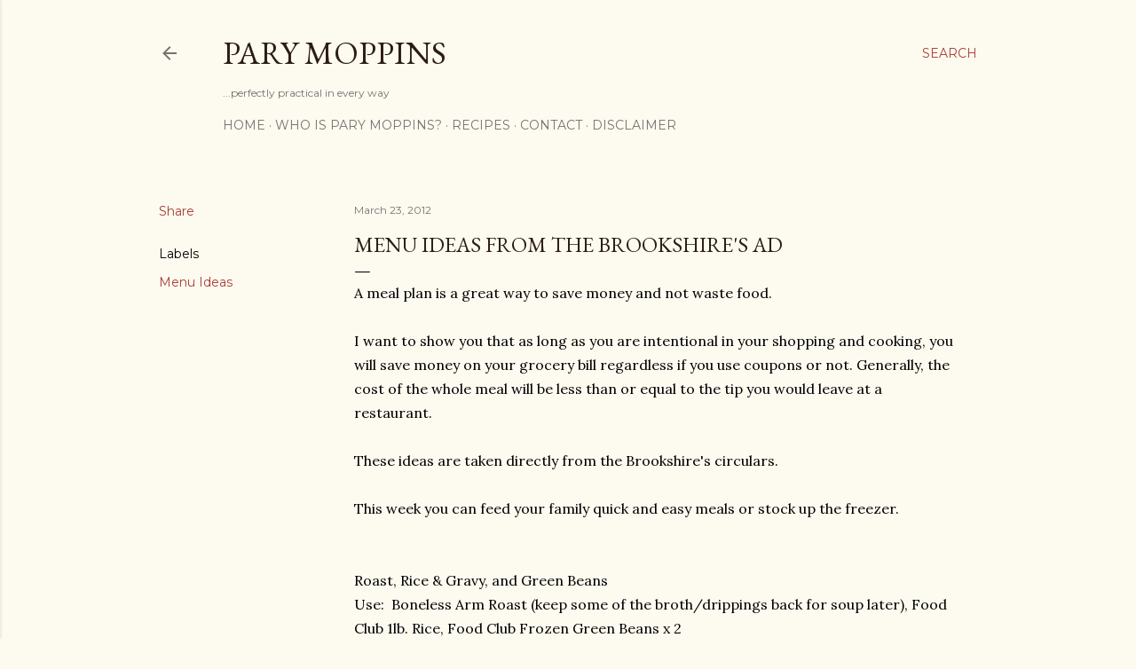

--- FILE ---
content_type: text/html; charset=utf-8
request_url: https://www.google.com/recaptcha/api2/aframe
body_size: 268
content:
<!DOCTYPE HTML><html><head><meta http-equiv="content-type" content="text/html; charset=UTF-8"></head><body><script nonce="E60Ks_kVaZS-BuSjKQeFTA">/** Anti-fraud and anti-abuse applications only. See google.com/recaptcha */ try{var clients={'sodar':'https://pagead2.googlesyndication.com/pagead/sodar?'};window.addEventListener("message",function(a){try{if(a.source===window.parent){var b=JSON.parse(a.data);var c=clients[b['id']];if(c){var d=document.createElement('img');d.src=c+b['params']+'&rc='+(localStorage.getItem("rc::a")?sessionStorage.getItem("rc::b"):"");window.document.body.appendChild(d);sessionStorage.setItem("rc::e",parseInt(sessionStorage.getItem("rc::e")||0)+1);localStorage.setItem("rc::h",'1769565140303');}}}catch(b){}});window.parent.postMessage("_grecaptcha_ready", "*");}catch(b){}</script></body></html>